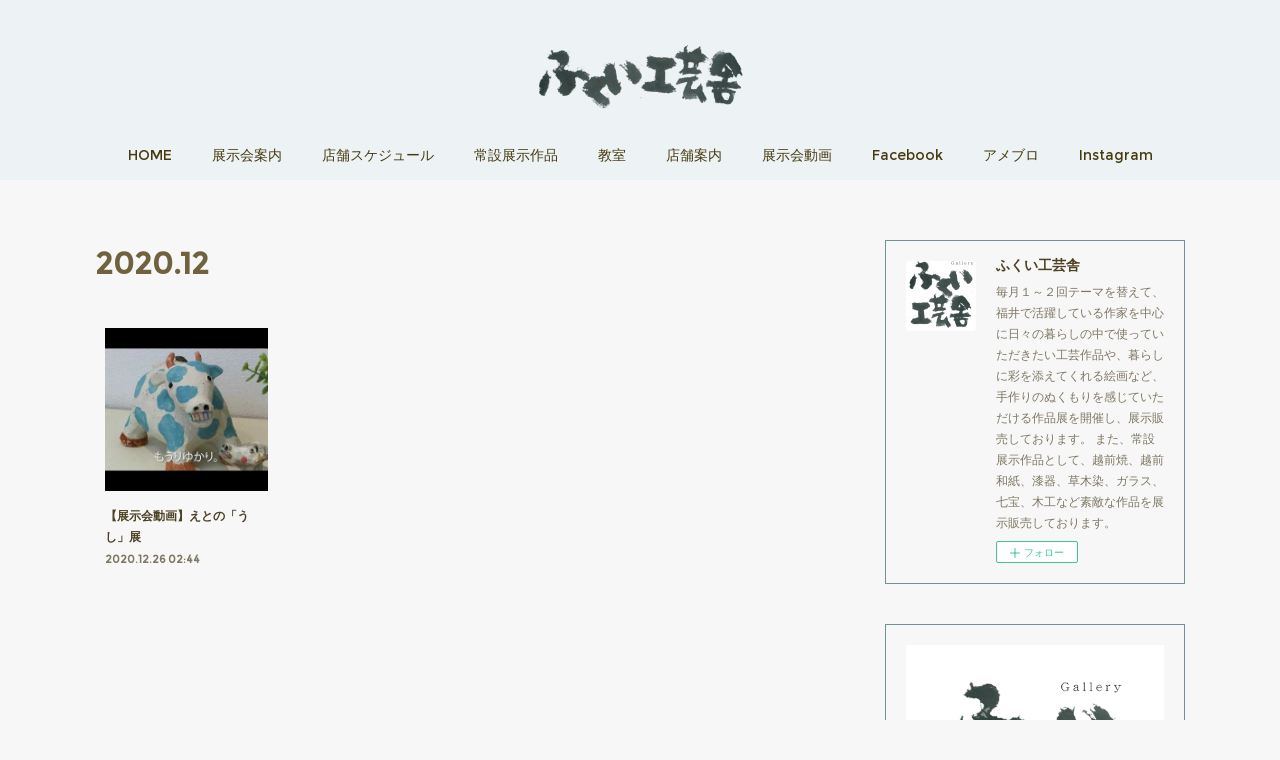

--- FILE ---
content_type: text/html; charset=utf-8
request_url: https://www.kougeisha.jp/posts/archives/2020/12
body_size: 10906
content:
<!doctype html>

            <html lang="ja" data-reactroot=""><head><meta charSet="UTF-8"/><meta http-equiv="X-UA-Compatible" content="IE=edge"/><meta name="viewport" content="width=device-width,user-scalable=no,initial-scale=1.0,minimum-scale=1.0,maximum-scale=1.0"/><title data-react-helmet="true">2020年12月の記事一覧 | ふくい工芸舎</title><link data-react-helmet="true" rel="canonical" href="https://www.kougeisha.jp/posts/archives/2020/12"/><meta name="description" content="2020年12月の一覧。【展示会動画】えとの「うし」展 - えとの「うし」展2021年1.11（月・祝）まで開催中―もぉ～☆展示会の動画が完成いたしました。なかなか、外出も難しい方も多いと思います。帰省できない方も今年は多いと思います。動画で会場の雰囲気をご堪能下さい☆作品は展示即売の為、現在の展示の状況とは異なることがありますが、電話、メールでお問い合わせください。ご対応させていただきます。https://youtu.be/336AaMBpLis■出展陶器(越前)：泉洋子　伊藤順康　大森正人　大屋宇一郎　清水康江　新藤聡子　宗倉克幸　もうりゆかり。　吉田豊一　吉田雄貴ガラス：田嶋嘉隆　市川硝子製作所　金津創作の森ガラス工房　七　宝：日芳隆子　山村倫代草木染：石川雅夫木　彫：鈴木美央　書　彩：武内圭崖石粉粘土：くすのき亜矢子　イラスト：さいとうかおり　ひらたゆうこ石粉粘土+越前和紙：おまり磁器(九谷)：東早苗　絵　　　画：ひであつフエルト：南里たい子■アンケートにご記入して頂いたお客様に抽選で出展作家の素敵な作品をプレゼントいたします。※プレゼント作品は会場にてお確かめください。----------------------------------------------------------------------------------------------えとの「うし」展2020.11.27（金）～2021年1.11（月・祝）10：00～19：00　（最終日17：00まで）定休日/火曜日　年末年始12/30～1/5------------------------------------------------------------------------------------------------＃地域共通クーポンご利用いただけます。 （紙クーポンに限ります）＃各種クレジットご利用いただけます。#お取り置き承ります。ふくい工芸舎0776-30-0054＃干支＃えと＃うし＃丑＃牛"/><meta property="fb:app_id" content="522776621188656"/><meta property="og:url" content="https://www.kougeisha.jp/posts/archives/2020/12"/><meta property="og:type" content="website"/><meta property="og:title" content="2020年12月の記事"/><meta property="og:description" content="2020年12月の一覧。【展示会動画】えとの「うし」展 - えとの「うし」展2021年1.11（月・祝）まで開催中―もぉ～☆展示会の動画が完成いたしました。なかなか、外出も難しい方も多いと思います。帰省できない方も今年は多いと思います。動画で会場の雰囲気をご堪能下さい☆作品は展示即売の為、現在の展示の状況とは異なることがありますが、電話、メールでお問い合わせください。ご対応させていただきます。https://youtu.be/336AaMBpLis■出展陶器(越前)：泉洋子　伊藤順康　大森正人　大屋宇一郎　清水康江　新藤聡子　宗倉克幸　もうりゆかり。　吉田豊一　吉田雄貴ガラス：田嶋嘉隆　市川硝子製作所　金津創作の森ガラス工房　七　宝：日芳隆子　山村倫代草木染：石川雅夫木　彫：鈴木美央　書　彩：武内圭崖石粉粘土：くすのき亜矢子　イラスト：さいとうかおり　ひらたゆうこ石粉粘土+越前和紙：おまり磁器(九谷)：東早苗　絵　　　画：ひであつフエルト：南里たい子■アンケートにご記入して頂いたお客様に抽選で出展作家の素敵な作品をプレゼントいたします。※プレゼント作品は会場にてお確かめください。----------------------------------------------------------------------------------------------えとの「うし」展2020.11.27（金）～2021年1.11（月・祝）10：00～19：00　（最終日17：00まで）定休日/火曜日　年末年始12/30～1/5------------------------------------------------------------------------------------------------＃地域共通クーポンご利用いただけます。 （紙クーポンに限ります）＃各種クレジットご利用いただけます。#お取り置き承ります。ふくい工芸舎0776-30-0054＃干支＃えと＃うし＃丑＃牛"/><meta property="og:image" content="https://i.ytimg.com/vi/336AaMBpLis/hqdefault.jpg"/><meta property="og:site_name" content="ふくい工芸舎"/><meta property="og:locale" content="ja_JP"/><meta name="twitter:card" content="summary"/><meta name="twitter:site" content="@amebaownd"/><meta name="twitter:title" content="2020年12月の記事 | ふくい工芸舎"/><meta name="twitter:description" content="2020年12月の一覧。【展示会動画】えとの「うし」展 - えとの「うし」展2021年1.11（月・祝）まで開催中―もぉ～☆展示会の動画が完成いたしました。なかなか、外出も難しい方も多いと思います。帰省できない方も今年は多いと思います。動画で会場の雰囲気をご堪能下さい☆作品は展示即売の為、現在の展示の状況とは異なることがありますが、電話、メールでお問い合わせください。ご対応させていただきます。https://youtu.be/336AaMBpLis■出展陶器(越前)：泉洋子　伊藤順康　大森正人　大屋宇一郎　清水康江　新藤聡子　宗倉克幸　もうりゆかり。　吉田豊一　吉田雄貴ガラス：田嶋嘉隆　市川硝子製作所　金津創作の森ガラス工房　七　宝：日芳隆子　山村倫代草木染：石川雅夫木　彫：鈴木美央　書　彩：武内圭崖石粉粘土：くすのき亜矢子　イラスト：さいとうかおり　ひらたゆうこ石粉粘土+越前和紙：おまり磁器(九谷)：東早苗　絵　　　画：ひであつフエルト：南里たい子■アンケートにご記入して頂いたお客様に抽選で出展作家の素敵な作品をプレゼントいたします。※プレゼント作品は会場にてお確かめください。----------------------------------------------------------------------------------------------えとの「うし」展2020.11.27（金）～2021年1.11（月・祝）10：00～19：00　（最終日17：00まで）定休日/火曜日　年末年始12/30～1/5------------------------------------------------------------------------------------------------＃地域共通クーポンご利用いただけます。 （紙クーポンに限ります）＃各種クレジットご利用いただけます。#お取り置き承ります。ふくい工芸舎0776-30-0054＃干支＃えと＃うし＃丑＃牛"/><meta name="twitter:image" content="https://i.ytimg.com/vi/336AaMBpLis/hqdefault.jpg"/><link rel="alternate" type="application/rss+xml" title="ふくい工芸舎" href="https://www.kougeisha.jp/rss.xml"/><link rel="alternate" type="application/atom+xml" title="ふくい工芸舎" href="https://www.kougeisha.jp/atom.xml"/><link rel="sitemap" type="application/xml" title="Sitemap" href="/sitemap.xml"/><link href="https://static.amebaowndme.com/madrid-frontend/css/user.min-a66be375c.css" rel="stylesheet" type="text/css"/><link href="https://static.amebaowndme.com/madrid-frontend/css/winkel/index.min-a66be375c.css" rel="stylesheet" type="text/css"/><link rel="icon" href="https://cdn.amebaowndme.com/madrid-prd/madrid-web/images/sites/306543/4ade75fe56933ed82cffbe0caf3f05d2_056cc9f92970cbddd3420766a22c78d2.png?width=32&amp;height=32"/><link rel="apple-touch-icon" href="https://cdn.amebaowndme.com/madrid-prd/madrid-web/images/sites/306543/4ade75fe56933ed82cffbe0caf3f05d2_056cc9f92970cbddd3420766a22c78d2.png?width=180&amp;height=180"/><style id="site-colors" charSet="UTF-8">.u-nav-clr {
  color: #473a10;
}
.u-nav-bdr-clr {
  border-color: #473a10;
}
.u-nav-bg-clr {
  background-color: #edf3f5;
}
.u-nav-bg-bdr-clr {
  border-color: #edf3f5;
}
.u-site-clr {
  color: #666666;
}
.u-base-bg-clr {
  background-color: #f7f7f7;
}
.u-btn-clr {
  color: #ffffff;
}
.u-btn-clr:hover,
.u-btn-clr--active {
  color: rgba(255,255,255, 0.7);
}
.u-btn-clr--disabled,
.u-btn-clr:disabled {
  color: rgba(255,255,255, 0.5);
}
.u-btn-bdr-clr {
  border-color: #70a0b3;
}
.u-btn-bdr-clr:hover,
.u-btn-bdr-clr--active {
  border-color: rgba(112,160,179, 0.7);
}
.u-btn-bdr-clr--disabled,
.u-btn-bdr-clr:disabled {
  border-color: rgba(112,160,179, 0.5);
}
.u-btn-bg-clr {
  background-color: #70a0b3;
}
.u-btn-bg-clr:hover,
.u-btn-bg-clr--active {
  background-color: rgba(112,160,179, 0.7);
}
.u-btn-bg-clr--disabled,
.u-btn-bg-clr:disabled {
  background-color: rgba(112,160,179, 0.5);
}
.u-txt-clr {
  color: #4d4125;
}
.u-txt-clr--lv1 {
  color: rgba(77,65,37, 0.7);
}
.u-txt-clr--lv2 {
  color: rgba(77,65,37, 0.5);
}
.u-txt-clr--lv3 {
  color: rgba(77,65,37, 0.3);
}
.u-txt-bg-clr {
  background-color: #edece9;
}
.u-lnk-clr,
.u-clr-area a {
  color: #337b87;
}
.u-lnk-clr:visited,
.u-clr-area a:visited {
  color: rgba(51,123,135, 0.7);
}
.u-lnk-clr:hover,
.u-clr-area a:hover {
  color: rgba(51,123,135, 0.5);
}
.u-ttl-blk-clr {
  color: #70623f;
}
.u-ttl-blk-bdr-clr {
  border-color: #70623f;
}
.u-ttl-blk-bdr-clr--lv1 {
  border-color: #e2dfd8;
}
.u-bdr-clr {
  border-color: #719196;
}
.u-acnt-bdr-clr {
  border-color: #8bc9c9;
}
.u-acnt-bg-clr {
  background-color: #8bc9c9;
}
body {
  background-color: #f7f7f7;
}
blockquote {
  color: rgba(77,65,37, 0.7);
  border-left-color: #719196;
};</style><style id="user-css" charSet="UTF-8">/**
 * @media all
 * 全体に適用したいCSSを記述してください。
 */
/*
.btn__item {
  border-radius: 24px;
}

*/
.blog-article__header{
 display:none;
}

.page__main--blog-detail.blog-article__content{
 padding-left:0;
}

a[href*="688698"] time {
display: none;
}

a[href*="676346"] time {
display: none;
};</style><style media="screen and (max-width: 800px)" id="user-sp-css" charSet="UTF-8">/**
 * @media (max-width: 800px)
 * 画面幅が800px以下のスマートフォン、タブレット用のCSSを記述してください。
 */
/*
.btn__item {
  border-radius: 24px;
}

*/
.blog-article__header{
 display:none;
}

.page__main--blog-detail.blog-article__content{
 padding-left:0;
}

.blog-item__date{
 display:none;
 }

a[href*="688698"] time {
display: none;
}

a[href*="676346"] time {
display: none;
};</style><script>
              (function(i,s,o,g,r,a,m){i['GoogleAnalyticsObject']=r;i[r]=i[r]||function(){
              (i[r].q=i[r].q||[]).push(arguments)},i[r].l=1*new Date();a=s.createElement(o),
              m=s.getElementsByTagName(o)[0];a.async=1;a.src=g;m.parentNode.insertBefore(a,m)
              })(window,document,'script','//www.google-analytics.com/analytics.js','ga');
            </script></head><body id="mdrd-a66be375c" class="u-txt-clr u-base-bg-clr theme-winkel plan-premium hide-owndbar "><noscript><iframe src="//www.googletagmanager.com/ns.html?id=GTM-PXK9MM" height="0" width="0" style="display:none;visibility:hidden"></iframe></noscript><script>
            (function(w,d,s,l,i){w[l]=w[l]||[];w[l].push({'gtm.start':
            new Date().getTime(),event:'gtm.js'});var f=d.getElementsByTagName(s)[0],
            j=d.createElement(s),dl=l!='dataLayer'?'&l='+l:'';j.async=true;j.src=
            '//www.googletagmanager.com/gtm.js?id='+i+dl;f.parentNode.insertBefore(j,f);
            })(window,document, 'script', 'dataLayer', 'GTM-PXK9MM');
            </script><div id="content"><div class="page " data-reactroot=""><div class="page__outer"><div class="page__inner u-base-bg-clr"><header class="page__header header u-nav-bg-clr"><div class="header__inner"><div class="header__logo header-logo"><div><img alt=""/></div></div><nav role="navigation" class="header__nav global-nav js-nav-overflow-criterion is-invisible"><ul class="global-nav__list u-font u-nav-bg-clr u-nav-bdr-clr "><li class="global-nav__item js-nav-item u-nav-bdr-clr "><a target="" class="u-nav-clr" href="/">HOME</a></li><li class="global-nav__item js-nav-item u-nav-bdr-clr "><a target="" class="u-nav-clr" href="/pages/1059915/news">展示会案内</a></li><li class="global-nav__item js-nav-item u-nav-bdr-clr "><a target="" class="u-nav-clr" href="/pages/1075875/page_201706191815">店舗スケジュール</a></li><li class="global-nav__item js-nav-item u-nav-bdr-clr "><a target="" class="u-nav-clr" href="/pages/1059914/gallery">常設展示作品</a></li><li class="global-nav__item js-nav-item u-nav-bdr-clr "><a target="" class="u-nav-clr" href="/pages/1059913/menu">教室</a></li><li class="global-nav__item js-nav-item u-nav-bdr-clr "><a target="" class="u-nav-clr" href="/pages/1075822/page_201706191742">店舗案内</a></li><li class="global-nav__item js-nav-item u-nav-bdr-clr "><a target="" class="u-nav-clr" href="/pages/1099496/blog">展示会動画</a></li><li class="global-nav__item js-nav-item u-nav-bdr-clr "><a target="" class="u-nav-clr" href="/pages/1099508/facebook_feed">Facebook</a></li><li class="global-nav__item js-nav-item u-nav-bdr-clr "><a href="http://ameblo.jp/fukuikougeisha" target="_blank" class="u-nav-clr">アメブロ</a></li><li class="global-nav__item js-nav-item u-nav-bdr-clr "><a target="" class="u-nav-clr" href="/pages/6314581/instagram">Instagram</a></li></ul></nav><div class="header__icon header-icon"><span class="header-icon__item u-nav-bdr-clr"></span><span class="header-icon__item u-nav-bdr-clr"></span></div></div></header><div class="page__container page-container"><div class="page-container-inner"><div class="page-container__main"><div class="page__main--outer"><div role="main" class="page__main page__main--archive"><div class="grid grid--m"><div class="col1-1 col1-1--gtr-m column"><div class="block__outer"><div><div class="heading-lv1 u-font"><h1 class="heading-lv1__text u-ttl-blk-clr">2020<!-- -->.<!-- -->12</h1></div></div></div></div></div><div class="grid rid--m"><div class="col1-1 col1-1--gtr-m column"><div class="block__outer"><div class="blog-list blog-list--main blog-list--grid blog-list--recent"><article class="  blog-item--index0 blog-list__item blog-item"><div class="blog-item__inner"><div class="blog-item__img"><div><div><img alt=""/></div></div></div><div class="blog-item__body blog-body "><div class="blog-item__title blog-title"><h3 class="blog-title__text"><div><a class="u-txt-clr" href="/posts/12434726">【展示会動画】えとの「うし」展</a></div></h3></div><div class="blog-item__date-outer"><a class="blog-item__date u-txt-clr u-txt-clr--lv1 u-font" href="/posts/12434726"><time class="" dateTime="2020-12-26T02:44:48Z">2020.12.26 02:44</time></a></div></div></div></article></div><div><div class="pagination pagination--type02"><ul class="pagination__list"><li class="pagination__item pagination__item--first "><a class="u-txt-clr" href="/posts/archives/2020/12/page/1?type=grid"><span aria-hidden="true" class="icon icon--disclosure-double-l2"></span></a></li><li class="pagination__item pagination__item--prev pagination__item--hide"><a class="u-txt-clr" href="/posts/archives/2020/12/page/-1?type=grid"><span aria-hidden="true" class="icon icon--disclosure-l2"></span></a></li><li class="pagination__item pagination__item--next pagination__item--hide"><a class="u-txt-clr" href="/posts/archives/2020/12/page/1?type=grid"><span aria-hidden="true" class="icon icon--disclosure-r2"></span></a></li><li class="pagination__item pagination__item--last "><a class="u-txt-clr" href="/posts/archives/2020/12/page/undefined?type=grid"><span aria-hidden="true" class="icon icon--disclosure-double-r2"></span></a></li></ul></div></div></div></div></div></div></div></div><aside class="page-container__side page-container__side--east"><div class="complementary-outer complementary-outer--slot11"><div class="complementary complementary--siteFollow complementary--sidebar"><div class="block-type--siteFollow"><div class="site-follow u-bdr-clr"><div class="site-follow__img"><div><img alt=""/></div></div><div class="site-follow__body"><p class="site-follow__title u-txt-clr"><span class="site-follow__title-inner ">ふくい工芸舎</span></p><p class="site-follow__text u-txt-clr u-txt-clr--lv1">毎月１～２回テーマを替えて、福井で活躍している作家を中心に日々の暮らしの中で使っていただきたい工芸作品や、暮らしに彩を添えてくれる絵画など、手作りのぬくもりを感じていただける作品展を開催し、展示販売しております。

また、常設展示作品として、越前焼、越前和紙、漆器、草木染、ガラス、七宝、木工など素敵な作品を展示販売しております。</p><div class="site-follow__btn-outer"><button class="site-follow__btn site-follow__btn--yet"><div class="site-follow__btn-text"><span aria-hidden="true" class="site-follow__icon icon icon--plus"></span>フォロー</div></button></div></div></div></div></div><div class="complementary complementary--quote complementary--sidebar"><div class="block-type--quote"><div class="quote u-clr-area quote--ameblo.jp"><div class="ogp u-bdr-clr"><a target="_blank" class="ogp__action" href="https://ameblo.jp/fukuikougeisha"><div class="ogp__img"><div><img alt=""/></div></div><div class="ogp__body"><p class="ogp__title u-txt-clr">ふくい工芸舎のブログふくい工芸舎のブログ</p><div><p class="ogp__text u-txt-clr u-txt-clr--lv1">ふくい工芸舎さんのブログです。最近の記事は「出展作家のご紹介：山野宏　「EZRA GLASS STUDIO作品展」（画像あり）」です。</p></div><p class="ogp__site ogp__site--ellipsis u-txt-clr u-txt-clr--lv1">ameblo.jp</p></div></a></div></div></div></div><div class="complementary complementary--post complementary--sidebar"><div class="block-type--post"><div class=""><div><h4 class="complementary__heading u-ttl-blk-clr u-font">お知らせ</h4></div><div class="blog-list blog-list--summary blog-list--sidebars blog-list--recent"></div></div></div></div><div class="complementary complementary--post complementary--sidebar"><div class="block-type--post"><div class=""><div><h4 class="complementary__heading u-ttl-blk-clr u-font">展示会案内</h4></div><div class="blog-list blog-list--summary blog-list--sidebarm blog-list--recent"></div></div></div></div><div class="complementary complementary--keywordSearch complementary--sidebar"><div class="block-type--keywordSearch"><div class="block-type--keyword-search"><div class="keyword-search u-bdr-clr"><form action="" name="keywordSearchForm0" novalidate=""><label for="keyword-search-0" aria-hidden="true" class="keyword-search__icon icon icon--search3"></label><input type="search" id="keyword-search-0" placeholder="キーワードを入力" name="keyword" maxLength="100" class="keyword-search__input"/></form></div></div></div></div><div class="complementary complementary--facebook complementary--sidebar"><div class="block-type--facebook"><div class="facebook"></div></div></div><div class="pswp" tabindex="-1" role="dialog" aria-hidden="true"><div class="pswp__bg"></div><div class="pswp__scroll-wrap"><div class="pswp__container"><div class="pswp__item"></div><div class="pswp__item"></div><div class="pswp__item"></div></div><div class="pswp__ui pswp__ui--hidden"><div class="pswp__top-bar"><div class="pswp__counter"></div><button class="pswp__button pswp__button--close" title="Close (Esc)"></button><button class="pswp__button pswp__button--share" title="Share"></button><button class="pswp__button pswp__button--fs" title="Toggle fullscreen"></button><button class="pswp__button pswp__button--zoom" title="Zoom in/out"></button><div class="pswp__preloader"><div class="pswp__preloader__icn"><div class="pswp__preloader__cut"><div class="pswp__preloader__donut"></div></div></div></div></div><div class="pswp__share-modal pswp__share-modal--hidden pswp__single-tap"><div class="pswp__share-tooltip"></div></div><div class="pswp__button pswp__button--close pswp__close"><span class="pswp__close__item pswp__close"></span><span class="pswp__close__item pswp__close"></span></div><div class="pswp__bottom-bar"><button class="pswp__button pswp__button--arrow--left js-lightbox-arrow" title="Previous (arrow left)"></button><button class="pswp__button pswp__button--arrow--right js-lightbox-arrow" title="Next (arrow right)"></button></div><div class=""><div class="pswp__caption"><div class="pswp__caption"></div><div class="pswp__caption__link"><a class="js-link"></a></div></div></div></div></div></div></div></aside></div></div><footer role="contentinfo" class="page__footer footer" style="opacity:1 !important;visibility:visible !important;text-indent:0 !important;overflow:visible !important;position:static !important"><div class="footer__inner u-bdr-clr " style="opacity:1 !important;visibility:visible !important;text-indent:0 !important;overflow:visible !important;display:block !important;transform:none !important"><div class="footer__item u-bdr-clr" style="opacity:1 !important;visibility:visible !important;text-indent:0 !important;overflow:visible !important;display:block !important;transform:none !important"><p class="footer__copyright u-font"><small class="u-txt-clr u-txt-clr--lv2 u-font" style="color:rgba(77,65,37, 0.5) !important">Copyright © <!-- -->2026<!-- --> <!-- -->ふくい工芸舎<!-- -->.</small></p></div></div></footer></div></div><div class="toast"></div></div></div><script charSet="UTF-8">window.mdrdEnv="prd";</script><script charSet="UTF-8">window.INITIAL_STATE={"authenticate":{"authCheckCompleted":false,"isAuthorized":false},"blogPostReblogs":{},"category":{},"currentSite":{"fetching":false,"status":null,"site":{}},"shopCategory":{},"categories":{},"notifications":{},"page":{},"paginationTitle":{},"postArchives":{},"postComments":{"submitting":false,"postStatus":null},"postDetail":{},"postList":{"postList-limit:12-page:1-siteId:306543-yearMonth:202012":{"fetching":false,"loaded":true,"meta":{"code":200,"pagination":{"total":1,"offset":0,"limit":12,"cursors":{"after":"","before":""}}},"data":[{"id":"12434726","userId":"435962","siteId":"306543","status":"publish","title":"【展示会動画】えとの「うし」展","contents":[{"type":"text","format":"html","value":"\u003Cp\u003Eえとの「うし」展\u003C\u002Fp\u003E\u003Cp\u003E2021年1.11（月・祝）まで開催中―もぉ～☆\u003C\u002Fp\u003E\u003Cp\u003E\u003Cbr\u003E\u003C\u002Fp\u003E\u003Cp\u003E\u003Cbr\u003E\u003C\u002Fp\u003E\u003Cp\u003E展示会の動画が完成いたしました。\u003C\u002Fp\u003E\u003Cp\u003E\u003Cbr\u003E\u003C\u002Fp\u003E\u003Cp\u003Eなかなか、外出も難しい方も多いと思います。\u003C\u002Fp\u003E\u003Cp\u003E帰省できない方も今年は多いと思います。\u003C\u002Fp\u003E\u003Cp\u003E動画で会場の雰囲気をご堪能下さい☆\u003C\u002Fp\u003E\u003Cp\u003E\u003Cbr\u003E\u003C\u002Fp\u003E\u003Cp\u003E作品は展示即売の為、\u003C\u002Fp\u003E\u003Cp\u003E現在の展示の状況とは異なることがありますが、\u003C\u002Fp\u003E\u003Cp\u003E電話、メールでお問い合わせください。\u003C\u002Fp\u003E\u003Cp\u003Eご対応させていただきます。\u003C\u002Fp\u003E\u003Cp\u003E\u003Cbr\u003E\u003C\u002Fp\u003E\u003Cp\u003E\u003Ca class=\"u-lnk-clr\" href=\"https:\u002F\u002Fyoutu.be\u002F336AaMBpLis\"\u003Ehttps:\u002F\u002Fyoutu.be\u002F336AaMBpLis\u003C\u002Fa\u003E\u003C\u002Fp\u003E\u003Cp\u003E\u003Cbr\u003E\u003C\u002Fp\u003E\u003Cp\u003E■出展\u003C\u002Fp\u003E\u003Cp\u003E陶器(越前)：泉洋子　伊藤順康　大森正人　大屋宇一郎　清水康江　\u003C\u002Fp\u003E\u003Cp\u003E新藤聡子　宗倉克幸　もうりゆかり。　吉田豊一　吉田雄貴\u003C\u002Fp\u003E\u003Cp\u003Eガラス：田嶋嘉隆　市川硝子製作所　金津創作の森ガラス工房　\u003C\u002Fp\u003E\u003Cp\u003E七　宝：日芳隆子　山村倫代\u003C\u002Fp\u003E\u003Cp\u003E草木染：石川雅夫\u003C\u002Fp\u003E\u003Cp\u003E木　彫：鈴木美央　\u003C\u002Fp\u003E\u003Cp\u003E書　彩：武内圭崖\u003C\u002Fp\u003E\u003Cp\u003E石粉粘土：くすのき亜矢子　\u003C\u002Fp\u003E\u003Cp\u003Eイラスト：さいとうかおり　ひらたゆうこ\u003C\u002Fp\u003E\u003Cp\u003E石粉粘土+越前和紙：おまり\u003C\u002Fp\u003E\u003Cp\u003E磁器(九谷)：東早苗　\u003C\u002Fp\u003E\u003Cp\u003E絵　　　画：ひであつ\u003C\u002Fp\u003E\u003Cp\u003Eフエルト：南里たい子\u003C\u002Fp\u003E\u003Cp\u003E■アンケートにご記入して頂いたお客様に抽選で出展作家の素敵な作品をプレゼントいたします。\u003C\u002Fp\u003E\u003Cp\u003E※プレゼント作品は会場にてお確かめください。\u003C\u002Fp\u003E\u003Cp\u003E----------------------------------------------------------------------------------------------\u003C\u002Fp\u003E\u003Cp\u003Eえとの「うし」展\u003C\u002Fp\u003E\u003Cp\u003E2020.11.27（金）～2021年1.11（月・祝）\u003C\u002Fp\u003E\u003Cp\u003E10：00～19：00　（最終日17：00まで）\u003C\u002Fp\u003E\u003Cp\u003E定休日\u002F火曜日　年末年始12\u002F30～1\u002F5\u003C\u002Fp\u003E\u003Cp\u003E------------------------------------------------------------------------------------------------\u003C\u002Fp\u003E\u003Cp\u003E＃地域共通クーポンご利用いただけます。\u003C\u002Fp\u003E\u003Cp\u003E （紙クーポンに限ります）\u003C\u002Fp\u003E\u003Cp\u003E＃各種クレジットご利用いただけます。\u003C\u002Fp\u003E\u003Cp\u003E#お取り置き承ります。\u003C\u002Fp\u003E\u003Cp\u003Eふくい工芸舎\u003C\u002Fp\u003E\u003Cp\u003E0776-30-0054\u003C\u002Fp\u003E\u003Cp\u003E＃干支\u003C\u002Fp\u003E\u003Cp\u003E＃えと\u003C\u002Fp\u003E\u003Cp\u003E＃うし\u003C\u002Fp\u003E\u003Cp\u003E＃丑\u003C\u002Fp\u003E\u003Cp\u003E＃牛\u003C\u002Fp\u003E"},{"type":"video","provider":"","url":"https:\u002F\u002Fyoutu.be\u002F336AaMBpLis","json":{"thumbnail":"https:\u002F\u002Fi.ytimg.com\u002Fvi\u002F336AaMBpLis\u002Fhqdefault.jpg","provider":"YouTube","url":"https:\u002F\u002Fyoutu.be\u002F336AaMBpLis","title":"えとの「うし」展  | ふくい工芸舎 2020.11.27-2021.1.11","description":""},"html":"\u003Ciframe width=\"356\" height=\"200\" src=\"https:\u002F\u002Fwww.youtube.com\u002Fembed\u002F336AaMBpLis?autohide=1&feature=oembed&showinfo=0\" frameborder=\"0\" allowfullscreen\u003E\u003C\u002Fiframe\u003E"}],"urlPath":"","publishedUrl":"https:\u002F\u002Fwww.kougeisha.jp\u002Fposts\u002F12434726","ogpDescription":"","ogpImageUrl":"","contentFiltered":"","viewCount":0,"commentCount":0,"reblogCount":0,"prevBlogPost":{"id":"0","title":"","summary":"","imageUrl":"","publishedAt":"0001-01-01T00:00:00Z"},"nextBlogPost":{"id":"0","title":"","summary":"","imageUrl":"","publishedAt":"0001-01-01T00:00:00Z"},"rebloggedPost":false,"blogCategories":[{"id":"688697","siteId":"306543","label":"ブログ","publishedCount":78,"createdAt":"2017-06-30T07:31:40Z","updatedAt":"2026-01-18T05:34:17Z"}],"user":{"id":"435962","nickname":"ふくい工芸舎","description":"ふくい工芸舎では、毎月1.2回テーマを替えて、福井県ゆかりの作家を中心に日々の暮らしの中で使って頂きたい工芸や暮らしに彩りを添えてくれる造形、染色、絵画などの個展、企画展を開催しております。\n\nまた、常設では様々な作家さんの作品も展示しています。\n\nDiscover and purchase artworks by artists connected to Fukui, as well as exquisite local crafts that reflect the region’s rich her","official":false,"photoUrl":"https:\u002F\u002Fprofile-api.ameba.jp\u002Fv2\u002Fas\u002Fh00e20835ab6cb3b2e6e8e892923dca6bc4b4c0d\u002FprofileImage?cat=300","followingCount":1,"createdAt":"2017-06-12T02:45:13Z","updatedAt":"2026-01-22T06:07:11Z"},"updateUser":{"id":"435962","nickname":"ふくい工芸舎","description":"ふくい工芸舎では、毎月1.2回テーマを替えて、福井県ゆかりの作家を中心に日々の暮らしの中で使って頂きたい工芸や暮らしに彩りを添えてくれる造形、染色、絵画などの個展、企画展を開催しております。\n\nまた、常設では様々な作家さんの作品も展示しています。\n\nDiscover and purchase artworks by artists connected to Fukui, as well as exquisite local crafts that reflect the region’s rich her","official":false,"photoUrl":"https:\u002F\u002Fprofile-api.ameba.jp\u002Fv2\u002Fas\u002Fh00e20835ab6cb3b2e6e8e892923dca6bc4b4c0d\u002FprofileImage?cat=300","followingCount":1,"createdAt":"2017-06-12T02:45:13Z","updatedAt":"2026-01-22T06:07:11Z"},"comments":{"pagination":{"total":0,"offset":0,"limit":3,"cursors":{"after":"","before":""}},"data":[]},"publishedAt":"2020-12-26T02:44:48Z","createdAt":"2020-12-26T02:44:48Z","updatedAt":"2021-01-23T05:43:01Z","version":2}]}},"shopList":{},"shopItemDetail":{},"pureAd":{},"keywordSearch":{},"proxyFrame":{"loaded":false},"relatedPostList":{},"route":{"route":{"path":"\u002Fposts\u002Farchives\u002F:yyyy\u002F:mm","component":function ArchivePage() {
      _classCallCheck(this, ArchivePage);

      return _possibleConstructorReturn(this, (ArchivePage.__proto__ || Object.getPrototypeOf(ArchivePage)).apply(this, arguments));
    },"route":{"id":"0","type":"blog_post_archive","idForType":"0","title":"","urlPath":"\u002Fposts\u002Farchives\u002F:yyyy\u002F:mm","isHomePage":false}},"params":{"yyyy":"2020","mm":"12"},"location":{"pathname":"\u002Fposts\u002Farchives\u002F2020\u002F12","search":"","hash":"","action":"POP","key":"m80wcw","query":{}}},"siteConfig":{"tagline":"毎月１～２回テーマを替えて、福井で活躍している作家を中心に日々の暮らしの中で使っていただきたい工芸作品や、暮らしに彩を添えてくれる絵画など、手作りのぬくもりを感じていただける作品展を開催し、展示販売しております。\n\nまた、常設展示作品として、越前焼、越前和紙、漆器、草木染、ガラス、七宝、木工など素敵な作品を展示販売しております。","title":"ふくい工芸舎","copyright":"","iconUrl":"https:\u002F\u002Fcdn.amebaowndme.com\u002Fmadrid-prd\u002Fmadrid-web\u002Fimages\u002Fsites\u002F306543\u002F49a7b705b34ee495f3923f0fd877b5a0_7a8d2cf07c833c9877a13df4893320d5.png","logoUrl":"https:\u002F\u002Fcdn.amebaowndme.com\u002Fmadrid-prd\u002Fmadrid-web\u002Fimages\u002Fsites\u002F306543\u002Fc2c163ea7140250296eec4084ed8497a_818c1b7be7a54ad894ca7e44e183beff.png","coverImageUrl":"https:\u002F\u002Fcdn.amebaowndme.com\u002Fmadrid-prd\u002Fmadrid-web\u002Fimages\u002Fsites\u002F306543\u002F442c8033324650337555c1a4f3d3f7ba_da35fddcfd6e048268cdb7ea7ecd1554.jpg","homePageId":"1059912","siteId":"306543","siteCategoryIds":[147],"themeId":"15","theme":"winkel","shopId":"","openedShop":false,"shop":{"law":{"userType":"","corporateName":"","firstName":"","lastName":"","zipCode":"","prefecture":"","address":"","telNo":"","aboutContact":"","aboutPrice":"","aboutPay":"","aboutService":"","aboutReturn":""},"privacyPolicy":{"operator":"","contact":"","collectAndUse":"","restrictionToThirdParties":"","supervision":"","disclosure":"","cookie":""}},"user":{"id":"435962","nickname":"ふくい工芸舎","photoUrl":"","createdAt":"2017-06-12T02:45:13Z","updatedAt":"2026-01-22T06:07:11Z"},"commentApproval":"accept","plan":{"id":"6","name":"premium-annual","ownd_header":true,"powered_by":true,"pure_ads":true},"verifiedType":"general","navigations":[{"title":"HOME","urlPath":".\u002F","target":"_self","pageId":"1059912"},{"title":"展示会案内","urlPath":".\u002Fpages\u002F1059915\u002Fnews","target":"_self","pageId":"1059915"},{"title":"店舗スケジュール","urlPath":".\u002Fpages\u002F1075875\u002Fpage_201706191815","target":"_self","pageId":"1075875"},{"title":"常設展示作品","urlPath":".\u002Fpages\u002F1059914\u002Fgallery","target":"_self","pageId":"1059914"},{"title":"教室","urlPath":".\u002Fpages\u002F1059913\u002Fmenu","target":"_self","pageId":"1059913"},{"title":"店舗案内","urlPath":".\u002Fpages\u002F1075822\u002Fpage_201706191742","target":"_self","pageId":"1075822"},{"title":"展示会動画","urlPath":".\u002Fpages\u002F1099496\u002Fblog","target":"_self","pageId":"1099496"},{"title":"Facebook","urlPath":".\u002Fpages\u002F1099508\u002Ffacebook_feed","target":"_self","pageId":"1099508"},{"title":"アメブロ","urlPath":"http:\u002F\u002Fameblo.jp\u002Ffukuikougeisha","target":"_blank","pageId":"0"},{"title":"Instagram","urlPath":".\u002Fpages\u002F6314581\u002Finstagram","target":"_self","pageId":"6314581"}],"routings":[{"id":"0","type":"blog","idForType":"0","title":"","urlPath":"\u002Fposts\u002Fpage\u002F:page_num","isHomePage":false},{"id":"0","type":"blog_post_archive","idForType":"0","title":"","urlPath":"\u002Fposts\u002Farchives\u002F:yyyy\u002F:mm","isHomePage":false},{"id":"0","type":"blog_post_archive","idForType":"0","title":"","urlPath":"\u002Fposts\u002Farchives\u002F:yyyy\u002F:mm\u002Fpage\u002F:page_num","isHomePage":false},{"id":"0","type":"blog_post_category","idForType":"0","title":"","urlPath":"\u002Fposts\u002Fcategories\u002F:category_id","isHomePage":false},{"id":"0","type":"blog_post_category","idForType":"0","title":"","urlPath":"\u002Fposts\u002Fcategories\u002F:category_id\u002Fpage\u002F:page_num","isHomePage":false},{"id":"0","type":"author","idForType":"0","title":"","urlPath":"\u002Fauthors\u002F:user_id","isHomePage":false},{"id":"0","type":"author","idForType":"0","title":"","urlPath":"\u002Fauthors\u002F:user_id\u002Fpage\u002F:page_num","isHomePage":false},{"id":"0","type":"blog_post_category","idForType":"0","title":"","urlPath":"\u002Fposts\u002Fcategory\u002F:category_id","isHomePage":false},{"id":"0","type":"blog_post_category","idForType":"0","title":"","urlPath":"\u002Fposts\u002Fcategory\u002F:category_id\u002Fpage\u002F:page_num","isHomePage":false},{"id":"0","type":"blog_post_detail","idForType":"0","title":"","urlPath":"\u002Fposts\u002F:blog_post_id","isHomePage":false},{"id":"0","type":"keywordSearch","idForType":"0","title":"","urlPath":"\u002Fsearch\u002Fq\u002F:query","isHomePage":false},{"id":"0","type":"keywordSearch","idForType":"0","title":"","urlPath":"\u002Fsearch\u002Fq\u002F:query\u002Fpage\u002F:page_num","isHomePage":false},{"id":"6314581","type":"instagramAlbum","idForType":"128744","title":"Instagram","urlPath":"\u002Fpages\u002F6314581\u002F","isHomePage":false},{"id":"6314581","type":"instagramAlbum","idForType":"128744","title":"Instagram","urlPath":"\u002Fpages\u002F6314581\u002F:url_path","isHomePage":false},{"id":"6314581","type":"instagramAlbum","idForType":"128744","title":"Instagram","urlPath":"\u002Finstagram_photos\u002Fpage\u002F:page_num","isHomePage":false},{"id":"6314577","type":"facebookFeed","idForType":"0","title":"Facebook","urlPath":"\u002Fpages\u002F6314577\u002F","isHomePage":false},{"id":"6314577","type":"facebookFeed","idForType":"0","title":"Facebook","urlPath":"\u002Fpages\u002F6314577\u002F:url_path","isHomePage":false},{"id":"1099508","type":"facebookAlbum","idForType":"886","title":"Facebook","urlPath":"\u002Fpages\u002F1099508\u002F","isHomePage":false},{"id":"1099508","type":"facebookAlbum","idForType":"886","title":"Facebook","urlPath":"\u002Fpages\u002F1099508\u002F:url_path","isHomePage":false},{"id":"1099508","type":"facebookAlbum","idForType":"886","title":"Facebook","urlPath":"\u002Ffacebook_photos\u002Fpage\u002F:page_num","isHomePage":false},{"id":"1099496","type":"blog","idForType":"0","title":"展示会動画","urlPath":"\u002Fpages\u002F1099496\u002F","isHomePage":false},{"id":"1099496","type":"blog","idForType":"0","title":"展示会動画","urlPath":"\u002Fpages\u002F1099496\u002F:url_path","isHomePage":false},{"id":"1075875","type":"static","idForType":"0","title":"店舗スケジュール","urlPath":"\u002Fpages\u002F1075875\u002F","isHomePage":false},{"id":"1075875","type":"static","idForType":"0","title":"店舗スケジュール","urlPath":"\u002Fpages\u002F1075875\u002F:url_path","isHomePage":false},{"id":"1075822","type":"static","idForType":"0","title":"店舗案内","urlPath":"\u002Fpages\u002F1075822\u002F","isHomePage":false},{"id":"1075822","type":"static","idForType":"0","title":"店舗案内","urlPath":"\u002Fpages\u002F1075822\u002F:url_path","isHomePage":false},{"id":"1059915","type":"blog","idForType":"0","title":"展示会案内","urlPath":"\u002Fpages\u002F1059915\u002F","isHomePage":false},{"id":"1059915","type":"blog","idForType":"0","title":"展示会案内","urlPath":"\u002Fpages\u002F1059915\u002F:url_path","isHomePage":false},{"id":"1059914","type":"static","idForType":"0","title":"常設展示作品","urlPath":"\u002Fpages\u002F1059914\u002F","isHomePage":false},{"id":"1059914","type":"static","idForType":"0","title":"常設展示作品","urlPath":"\u002Fpages\u002F1059914\u002F:url_path","isHomePage":false},{"id":"1059913","type":"static","idForType":"0","title":"教室","urlPath":"\u002Fpages\u002F1059913\u002F","isHomePage":false},{"id":"1059913","type":"static","idForType":"0","title":"教室","urlPath":"\u002Fpages\u002F1059913\u002F:url_path","isHomePage":false},{"id":"1059912","type":"static","idForType":"0","title":"HOME","urlPath":"\u002Fpages\u002F1059912\u002F","isHomePage":true},{"id":"1059912","type":"static","idForType":"0","title":"HOME","urlPath":"\u002Fpages\u002F1059912\u002F:url_path","isHomePage":true},{"id":"1059912","type":"static","idForType":"0","title":"HOME","urlPath":"\u002F","isHomePage":true}],"siteColors":{"navigationBackground":"#edf3f5","navigationText":"#473a10","siteTitleText":"#666666","background":"#f7f7f7","buttonBackground":"#70a0b3","buttonText":"#ffffff","text":"#4d4125","link":"#337b87","titleBlock":"#70623f","border":"#719196","accent":"#8bc9c9"},"wovnioAttribute":"","useAuthorBlock":false,"twitterHashtags":"","createdAt":"2017-06-12T02:45:55Z","seoTitle":"ギャラリー／ふくい工芸舎","isPreview":false,"siteCategory":[{"id":"147","label":"お店"}],"previewPost":null,"previewShopItem":null,"hasAmebaIdConnection":true,"serverTime":"2026-01-23T18:01:12Z","complementaries":{"1":{"contents":{"layout":{"rows":[{"columns":[{"blocks":[]}]}]}},"created_at":"2017-06-22T08:16:22Z","updated_at":"2017-06-22T08:16:22Z"},"2":{"contents":{"layout":{"rows":[{"columns":[{"blocks":[{"type":"shareButton","design":"filled","providers":["facebook","twitter","nanagogo","line"]},{"type":"siteFollow","description":""}]}]}]}},"created_at":"2017-06-12T02:45:55Z","updated_at":"2017-06-22T08:16:22Z"},"3":{"contents":{"layout":{"rows":[{"columns":[{"blocks":[]}]}]}},"created_at":"2017-06-22T08:16:22Z","updated_at":"2017-06-22T08:16:22Z"},"4":{"contents":{"layout":{"rows":[{"columns":[{"blocks":[]}]}]}},"created_at":"2017-06-22T08:16:22Z","updated_at":"2017-06-22T08:16:22Z"},"11":{"contents":{"layout":{"rows":[{"columns":[{"blocks":[{"type":"siteFollow","description":""},{"type":"quote","provider":"","url":"https:\u002F\u002Fameblo.jp\u002Ffukuikougeisha","json":{"thumbnail":"https:\u002F\u002Fstat.profile.ameba.jp\u002Fprofile_images\u002F20180709\u002F14\u002Fd5\u002FCg\u002Fp\u002Fo05000520p_1531115212874_98irc.png","provider":"ameblo.jp","url":"https:\u002F\u002Fameblo.jp\u002Ffukuikougeisha\u002F","title":"ふくい工芸舎のブログふくい工芸舎のブログ","description":"ふくい工芸舎さんのブログです。最近の記事は「出展作家のご紹介：山野宏　「EZRA GLASS STUDIO作品展」（画像あり）」です。"},"html":""},{"type":"post","mode":"summary","title":"お知らせ","buttonTitle":"もっと見る","limit":1,"layoutType":"sidebars","categoryIds":"2656688","showTitle":true,"showButton":true,"sortType":"recent"},{"type":"post","mode":"summary","title":"展示会案内","buttonTitle":"もっと見る","limit":3,"layoutType":"sidebarm","categoryIds":"688698","showTitle":true,"showButton":true,"sortType":"recent"},{"type":"keywordSearch","heading":"","showHeading":false},{"id":"fukui.kougeisha","name":"ふくい工芸舎","type":"facebook","html":"\n\t\t\u003Cdiv class=\"fb-page\" data-href=\"https:\u002F\u002Fwww.facebook.com\u002Ffukui.kougeisha\" data-width=\"300\"  data-small-header=\"false\" data-adapt-container-width=\"false\" data-hide-cover=\"false\" data-show-facepile=\"false\" data-show-posts=\"false\"\u003E\u003Cdiv class=\"fb-xfbml-parse-ignore\"\u003E\u003Cblockquote cite=\"https:\u002F\u002Fwww.facebook.com\u002Ffukui.kougeisha\"\u003E\u003Ca href=\"https:\u002F\u002Fwww.facebook.com\u002Ffukui.kougeisha\"\u003E\u003C\u002Fa\u003E\u003C\u002Fblockquote\u003E\u003C\u002Fdiv\u003E\u003C\u002Fdiv\u003E","url":"https:\u002F\u002Fwww.facebook.com\u002Ffukui.kougeisha","showPosts":false,"showFaces":false,"width":300,"height":300}]}]}]}},"created_at":"2017-06-12T02:45:55Z","updated_at":"2020-04-03T07:48:01Z"}},"siteColorsCss":".u-nav-clr {\n  color: #473a10;\n}\n.u-nav-bdr-clr {\n  border-color: #473a10;\n}\n.u-nav-bg-clr {\n  background-color: #edf3f5;\n}\n.u-nav-bg-bdr-clr {\n  border-color: #edf3f5;\n}\n.u-site-clr {\n  color: #666666;\n}\n.u-base-bg-clr {\n  background-color: #f7f7f7;\n}\n.u-btn-clr {\n  color: #ffffff;\n}\n.u-btn-clr:hover,\n.u-btn-clr--active {\n  color: rgba(255,255,255, 0.7);\n}\n.u-btn-clr--disabled,\n.u-btn-clr:disabled {\n  color: rgba(255,255,255, 0.5);\n}\n.u-btn-bdr-clr {\n  border-color: #70a0b3;\n}\n.u-btn-bdr-clr:hover,\n.u-btn-bdr-clr--active {\n  border-color: rgba(112,160,179, 0.7);\n}\n.u-btn-bdr-clr--disabled,\n.u-btn-bdr-clr:disabled {\n  border-color: rgba(112,160,179, 0.5);\n}\n.u-btn-bg-clr {\n  background-color: #70a0b3;\n}\n.u-btn-bg-clr:hover,\n.u-btn-bg-clr--active {\n  background-color: rgba(112,160,179, 0.7);\n}\n.u-btn-bg-clr--disabled,\n.u-btn-bg-clr:disabled {\n  background-color: rgba(112,160,179, 0.5);\n}\n.u-txt-clr {\n  color: #4d4125;\n}\n.u-txt-clr--lv1 {\n  color: rgba(77,65,37, 0.7);\n}\n.u-txt-clr--lv2 {\n  color: rgba(77,65,37, 0.5);\n}\n.u-txt-clr--lv3 {\n  color: rgba(77,65,37, 0.3);\n}\n.u-txt-bg-clr {\n  background-color: #edece9;\n}\n.u-lnk-clr,\n.u-clr-area a {\n  color: #337b87;\n}\n.u-lnk-clr:visited,\n.u-clr-area a:visited {\n  color: rgba(51,123,135, 0.7);\n}\n.u-lnk-clr:hover,\n.u-clr-area a:hover {\n  color: rgba(51,123,135, 0.5);\n}\n.u-ttl-blk-clr {\n  color: #70623f;\n}\n.u-ttl-blk-bdr-clr {\n  border-color: #70623f;\n}\n.u-ttl-blk-bdr-clr--lv1 {\n  border-color: #e2dfd8;\n}\n.u-bdr-clr {\n  border-color: #719196;\n}\n.u-acnt-bdr-clr {\n  border-color: #8bc9c9;\n}\n.u-acnt-bg-clr {\n  background-color: #8bc9c9;\n}\nbody {\n  background-color: #f7f7f7;\n}\nblockquote {\n  color: rgba(77,65,37, 0.7);\n  border-left-color: #719196;\n}","siteFont":{"id":"10","name":"Montserrat"},"siteCss":"\u002F**\n * @media all\n * 全体に適用したいCSSを記述してください。\n *\u002F\n\u002F*\n.btn__item {\n  border-radius: 24px;\n}\n\n*\u002F\n.blog-article__header{\n display:none;\n}\n\n.page__main--blog-detail.blog-article__content{\n padding-left:0;\n}\n\na[href*=\"688698\"] time {\ndisplay: none;\n}\n\na[href*=\"676346\"] time {\ndisplay: none;\n}","siteSpCss":"\u002F**\n * @media (max-width: 800px)\n * 画面幅が800px以下のスマートフォン、タブレット用のCSSを記述してください。\n *\u002F\n\u002F*\n.btn__item {\n  border-radius: 24px;\n}\n\n*\u002F\n.blog-article__header{\n display:none;\n}\n\n.page__main--blog-detail.blog-article__content{\n padding-left:0;\n}\n\n.blog-item__date{\n display:none;\n }\n\na[href*=\"688698\"] time {\ndisplay: none;\n}\n\na[href*=\"676346\"] time {\ndisplay: none;\n}","meta":{"Title":"2020年12月の記事 | ギャラリー／ふくい工芸舎","Description":"2020年12月の一覧。【展示会動画】えとの「うし」展 - えとの「うし」展2021年1.11（月・祝）まで開催中―もぉ～☆展示会の動画が完成いたしました。なかなか、外出も難しい方も多いと思います。帰省できない方も今年は多いと思います。動画で会場の雰囲気をご堪能下さい☆作品は展示即売の為、現在の展示の状況とは異なることがありますが、電話、メールでお問い合わせください。ご対応させていただきます。https:\u002F\u002Fyoutu.be\u002F336AaMBpLis■出展陶器(越前)：泉洋子　伊藤順康　大森正人　大屋宇一郎　清水康江　新藤聡子　宗倉克幸　もうりゆかり。　吉田豊一　吉田雄貴ガラス：田嶋嘉隆　市川硝子製作所　金津創作の森ガラス工房　七　宝：日芳隆子　山村倫代草木染：石川雅夫木　彫：鈴木美央　書　彩：武内圭崖石粉粘土：くすのき亜矢子　イラスト：さいとうかおり　ひらたゆうこ石粉粘土+越前和紙：おまり磁器(九谷)：東早苗　絵　　　画：ひであつフエルト：南里たい子■アンケートにご記入して頂いたお客様に抽選で出展作家の素敵な作品をプレゼントいたします。※プレゼント作品は会場にてお確かめください。----------------------------------------------------------------------------------------------えとの「うし」展2020.11.27（金）～2021年1.11（月・祝）10：00～19：00　（最終日17：00まで）定休日\u002F火曜日　年末年始12\u002F30～1\u002F5------------------------------------------------------------------------------------------------＃地域共通クーポンご利用いただけます。 （紙クーポンに限ります）＃各種クレジットご利用いただけます。#お取り置き承ります。ふくい工芸舎0776-30-0054＃干支＃えと＃うし＃丑＃牛","Keywords":"","Noindex":false,"Nofollow":false,"CanonicalUrl":"https:\u002F\u002Fwww.kougeisha.jp\u002Fposts\u002Farchives\u002F2020\u002F12","AmpHtml":"","DisabledFragment":false,"OgMeta":{"Type":"website","Title":"2020年12月の記事","Description":"2020年12月の一覧。【展示会動画】えとの「うし」展 - えとの「うし」展2021年1.11（月・祝）まで開催中―もぉ～☆展示会の動画が完成いたしました。なかなか、外出も難しい方も多いと思います。帰省できない方も今年は多いと思います。動画で会場の雰囲気をご堪能下さい☆作品は展示即売の為、現在の展示の状況とは異なることがありますが、電話、メールでお問い合わせください。ご対応させていただきます。https:\u002F\u002Fyoutu.be\u002F336AaMBpLis■出展陶器(越前)：泉洋子　伊藤順康　大森正人　大屋宇一郎　清水康江　新藤聡子　宗倉克幸　もうりゆかり。　吉田豊一　吉田雄貴ガラス：田嶋嘉隆　市川硝子製作所　金津創作の森ガラス工房　七　宝：日芳隆子　山村倫代草木染：石川雅夫木　彫：鈴木美央　書　彩：武内圭崖石粉粘土：くすのき亜矢子　イラスト：さいとうかおり　ひらたゆうこ石粉粘土+越前和紙：おまり磁器(九谷)：東早苗　絵　　　画：ひであつフエルト：南里たい子■アンケートにご記入して頂いたお客様に抽選で出展作家の素敵な作品をプレゼントいたします。※プレゼント作品は会場にてお確かめください。----------------------------------------------------------------------------------------------えとの「うし」展2020.11.27（金）～2021年1.11（月・祝）10：00～19：00　（最終日17：00まで）定休日\u002F火曜日　年末年始12\u002F30～1\u002F5------------------------------------------------------------------------------------------------＃地域共通クーポンご利用いただけます。 （紙クーポンに限ります）＃各種クレジットご利用いただけます。#お取り置き承ります。ふくい工芸舎0776-30-0054＃干支＃えと＃うし＃丑＃牛","Image":"https:\u002F\u002Fi.ytimg.com\u002Fvi\u002F336AaMBpLis\u002Fhqdefault.jpg","SiteName":"ふくい工芸舎","Locale":"ja_JP"},"DeepLinkMeta":{"Ios":{"Url":"","AppStoreId":"","AppName":""},"Android":{"Url":"","AppName":"","Package":""},"WebUrl":""},"TwitterCard":{"Type":"summary","Site":"@amebaownd","Creator":"","Title":"2020年12月の記事 | ふくい工芸舎","Description":"2020年12月の一覧。【展示会動画】えとの「うし」展 - えとの「うし」展2021年1.11（月・祝）まで開催中―もぉ～☆展示会の動画が完成いたしました。なかなか、外出も難しい方も多いと思います。帰省できない方も今年は多いと思います。動画で会場の雰囲気をご堪能下さい☆作品は展示即売の為、現在の展示の状況とは異なることがありますが、電話、メールでお問い合わせください。ご対応させていただきます。https:\u002F\u002Fyoutu.be\u002F336AaMBpLis■出展陶器(越前)：泉洋子　伊藤順康　大森正人　大屋宇一郎　清水康江　新藤聡子　宗倉克幸　もうりゆかり。　吉田豊一　吉田雄貴ガラス：田嶋嘉隆　市川硝子製作所　金津創作の森ガラス工房　七　宝：日芳隆子　山村倫代草木染：石川雅夫木　彫：鈴木美央　書　彩：武内圭崖石粉粘土：くすのき亜矢子　イラスト：さいとうかおり　ひらたゆうこ石粉粘土+越前和紙：おまり磁器(九谷)：東早苗　絵　　　画：ひであつフエルト：南里たい子■アンケートにご記入して頂いたお客様に抽選で出展作家の素敵な作品をプレゼントいたします。※プレゼント作品は会場にてお確かめください。----------------------------------------------------------------------------------------------えとの「うし」展2020.11.27（金）～2021年1.11（月・祝）10：00～19：00　（最終日17：00まで）定休日\u002F火曜日　年末年始12\u002F30～1\u002F5------------------------------------------------------------------------------------------------＃地域共通クーポンご利用いただけます。 （紙クーポンに限ります）＃各種クレジットご利用いただけます。#お取り置き承ります。ふくい工芸舎0776-30-0054＃干支＃えと＃うし＃丑＃牛","Image":"https:\u002F\u002Fi.ytimg.com\u002Fvi\u002F336AaMBpLis\u002Fhqdefault.jpg"},"TwitterAppCard":{"CountryCode":"","IPhoneAppId":"","AndroidAppPackageName":"","CustomUrl":""},"SiteName":"ふくい工芸舎","ImageUrl":"https:\u002F\u002Fi.ytimg.com\u002Fvi\u002F336AaMBpLis\u002Fhqdefault.jpg","FacebookAppId":"522776621188656","InstantArticleId":"","FaviconUrl":"https:\u002F\u002Fcdn.amebaowndme.com\u002Fmadrid-prd\u002Fmadrid-web\u002Fimages\u002Fsites\u002F306543\u002F4ade75fe56933ed82cffbe0caf3f05d2_056cc9f92970cbddd3420766a22c78d2.png?width=32&height=32","AppleTouchIconUrl":"https:\u002F\u002Fcdn.amebaowndme.com\u002Fmadrid-prd\u002Fmadrid-web\u002Fimages\u002Fsites\u002F306543\u002F4ade75fe56933ed82cffbe0caf3f05d2_056cc9f92970cbddd3420766a22c78d2.png?width=180&height=180","RssItems":[{"title":"ふくい工芸舎","url":"https:\u002F\u002Fwww.kougeisha.jp\u002Frss.xml"}],"AtomItems":[{"title":"ふくい工芸舎","url":"https:\u002F\u002Fwww.kougeisha.jp\u002Fatom.xml"}]},"googleConfig":{"TrackingCode":"UA-102738634-1","SiteVerificationCode":""},"lanceTrackingUrl":"","FRM_ID_SIGNUP":"c.ownd-sites_r.ownd-sites_306543","landingPageParams":{"domain":"www.kougeisha.jp","protocol":"https","urlPath":"\u002Fposts\u002Farchives\u002F2020\u002F12"}},"siteFollow":{},"siteServiceTokens":{},"snsFeed":{},"toastMessages":{"messages":[]},"user":{"loaded":false,"me":{}},"userSites":{"fetching":null,"sites":[]},"userSiteCategories":{}};</script><script src="https://static.amebaowndme.com/madrid-metro/js/winkel-c961039a0e890b88fbda.js" charSet="UTF-8"></script><style charSet="UTF-8">    @font-face {
      font-family: 'Montserrat';
      src: url('https://static.amebaowndme.com/madrid-frontend/fonts/userfont/Montserrat.woff2');
    }
    .u-font {
      font-family: "Montserrat", "ヒラギノ角ゴ ProN W3", "Hiragino Kaku Gothic ProN", sans-serif;
    }  </style></body></html>